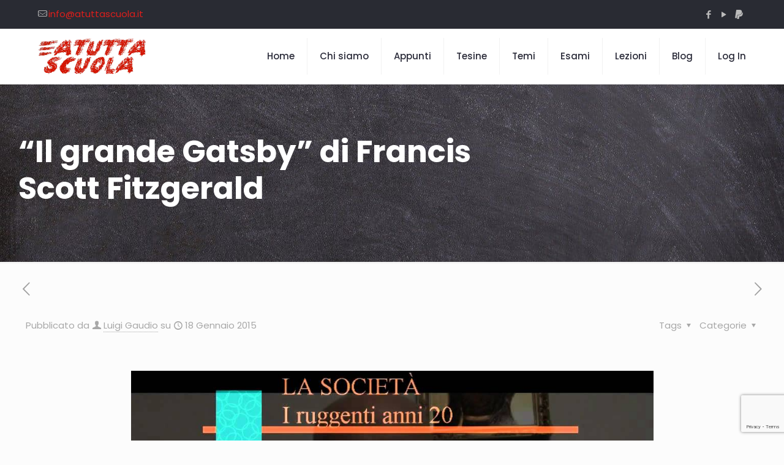

--- FILE ---
content_type: text/html; charset=utf-8
request_url: https://www.google.com/recaptcha/api2/anchor?ar=1&k=6LcuAQ4fAAAAAIZCQKo9AzCjOMGKkWLRompvUUud&co=aHR0cHM6Ly93d3cuYXR1dHRhc2N1b2xhLml0OjQ0Mw..&hl=en&v=9TiwnJFHeuIw_s0wSd3fiKfN&size=invisible&anchor-ms=20000&execute-ms=30000&cb=b9ayezdyszrr
body_size: 48223
content:
<!DOCTYPE HTML><html dir="ltr" lang="en"><head><meta http-equiv="Content-Type" content="text/html; charset=UTF-8">
<meta http-equiv="X-UA-Compatible" content="IE=edge">
<title>reCAPTCHA</title>
<style type="text/css">
/* cyrillic-ext */
@font-face {
  font-family: 'Roboto';
  font-style: normal;
  font-weight: 400;
  font-stretch: 100%;
  src: url(//fonts.gstatic.com/s/roboto/v48/KFO7CnqEu92Fr1ME7kSn66aGLdTylUAMa3GUBHMdazTgWw.woff2) format('woff2');
  unicode-range: U+0460-052F, U+1C80-1C8A, U+20B4, U+2DE0-2DFF, U+A640-A69F, U+FE2E-FE2F;
}
/* cyrillic */
@font-face {
  font-family: 'Roboto';
  font-style: normal;
  font-weight: 400;
  font-stretch: 100%;
  src: url(//fonts.gstatic.com/s/roboto/v48/KFO7CnqEu92Fr1ME7kSn66aGLdTylUAMa3iUBHMdazTgWw.woff2) format('woff2');
  unicode-range: U+0301, U+0400-045F, U+0490-0491, U+04B0-04B1, U+2116;
}
/* greek-ext */
@font-face {
  font-family: 'Roboto';
  font-style: normal;
  font-weight: 400;
  font-stretch: 100%;
  src: url(//fonts.gstatic.com/s/roboto/v48/KFO7CnqEu92Fr1ME7kSn66aGLdTylUAMa3CUBHMdazTgWw.woff2) format('woff2');
  unicode-range: U+1F00-1FFF;
}
/* greek */
@font-face {
  font-family: 'Roboto';
  font-style: normal;
  font-weight: 400;
  font-stretch: 100%;
  src: url(//fonts.gstatic.com/s/roboto/v48/KFO7CnqEu92Fr1ME7kSn66aGLdTylUAMa3-UBHMdazTgWw.woff2) format('woff2');
  unicode-range: U+0370-0377, U+037A-037F, U+0384-038A, U+038C, U+038E-03A1, U+03A3-03FF;
}
/* math */
@font-face {
  font-family: 'Roboto';
  font-style: normal;
  font-weight: 400;
  font-stretch: 100%;
  src: url(//fonts.gstatic.com/s/roboto/v48/KFO7CnqEu92Fr1ME7kSn66aGLdTylUAMawCUBHMdazTgWw.woff2) format('woff2');
  unicode-range: U+0302-0303, U+0305, U+0307-0308, U+0310, U+0312, U+0315, U+031A, U+0326-0327, U+032C, U+032F-0330, U+0332-0333, U+0338, U+033A, U+0346, U+034D, U+0391-03A1, U+03A3-03A9, U+03B1-03C9, U+03D1, U+03D5-03D6, U+03F0-03F1, U+03F4-03F5, U+2016-2017, U+2034-2038, U+203C, U+2040, U+2043, U+2047, U+2050, U+2057, U+205F, U+2070-2071, U+2074-208E, U+2090-209C, U+20D0-20DC, U+20E1, U+20E5-20EF, U+2100-2112, U+2114-2115, U+2117-2121, U+2123-214F, U+2190, U+2192, U+2194-21AE, U+21B0-21E5, U+21F1-21F2, U+21F4-2211, U+2213-2214, U+2216-22FF, U+2308-230B, U+2310, U+2319, U+231C-2321, U+2336-237A, U+237C, U+2395, U+239B-23B7, U+23D0, U+23DC-23E1, U+2474-2475, U+25AF, U+25B3, U+25B7, U+25BD, U+25C1, U+25CA, U+25CC, U+25FB, U+266D-266F, U+27C0-27FF, U+2900-2AFF, U+2B0E-2B11, U+2B30-2B4C, U+2BFE, U+3030, U+FF5B, U+FF5D, U+1D400-1D7FF, U+1EE00-1EEFF;
}
/* symbols */
@font-face {
  font-family: 'Roboto';
  font-style: normal;
  font-weight: 400;
  font-stretch: 100%;
  src: url(//fonts.gstatic.com/s/roboto/v48/KFO7CnqEu92Fr1ME7kSn66aGLdTylUAMaxKUBHMdazTgWw.woff2) format('woff2');
  unicode-range: U+0001-000C, U+000E-001F, U+007F-009F, U+20DD-20E0, U+20E2-20E4, U+2150-218F, U+2190, U+2192, U+2194-2199, U+21AF, U+21E6-21F0, U+21F3, U+2218-2219, U+2299, U+22C4-22C6, U+2300-243F, U+2440-244A, U+2460-24FF, U+25A0-27BF, U+2800-28FF, U+2921-2922, U+2981, U+29BF, U+29EB, U+2B00-2BFF, U+4DC0-4DFF, U+FFF9-FFFB, U+10140-1018E, U+10190-1019C, U+101A0, U+101D0-101FD, U+102E0-102FB, U+10E60-10E7E, U+1D2C0-1D2D3, U+1D2E0-1D37F, U+1F000-1F0FF, U+1F100-1F1AD, U+1F1E6-1F1FF, U+1F30D-1F30F, U+1F315, U+1F31C, U+1F31E, U+1F320-1F32C, U+1F336, U+1F378, U+1F37D, U+1F382, U+1F393-1F39F, U+1F3A7-1F3A8, U+1F3AC-1F3AF, U+1F3C2, U+1F3C4-1F3C6, U+1F3CA-1F3CE, U+1F3D4-1F3E0, U+1F3ED, U+1F3F1-1F3F3, U+1F3F5-1F3F7, U+1F408, U+1F415, U+1F41F, U+1F426, U+1F43F, U+1F441-1F442, U+1F444, U+1F446-1F449, U+1F44C-1F44E, U+1F453, U+1F46A, U+1F47D, U+1F4A3, U+1F4B0, U+1F4B3, U+1F4B9, U+1F4BB, U+1F4BF, U+1F4C8-1F4CB, U+1F4D6, U+1F4DA, U+1F4DF, U+1F4E3-1F4E6, U+1F4EA-1F4ED, U+1F4F7, U+1F4F9-1F4FB, U+1F4FD-1F4FE, U+1F503, U+1F507-1F50B, U+1F50D, U+1F512-1F513, U+1F53E-1F54A, U+1F54F-1F5FA, U+1F610, U+1F650-1F67F, U+1F687, U+1F68D, U+1F691, U+1F694, U+1F698, U+1F6AD, U+1F6B2, U+1F6B9-1F6BA, U+1F6BC, U+1F6C6-1F6CF, U+1F6D3-1F6D7, U+1F6E0-1F6EA, U+1F6F0-1F6F3, U+1F6F7-1F6FC, U+1F700-1F7FF, U+1F800-1F80B, U+1F810-1F847, U+1F850-1F859, U+1F860-1F887, U+1F890-1F8AD, U+1F8B0-1F8BB, U+1F8C0-1F8C1, U+1F900-1F90B, U+1F93B, U+1F946, U+1F984, U+1F996, U+1F9E9, U+1FA00-1FA6F, U+1FA70-1FA7C, U+1FA80-1FA89, U+1FA8F-1FAC6, U+1FACE-1FADC, U+1FADF-1FAE9, U+1FAF0-1FAF8, U+1FB00-1FBFF;
}
/* vietnamese */
@font-face {
  font-family: 'Roboto';
  font-style: normal;
  font-weight: 400;
  font-stretch: 100%;
  src: url(//fonts.gstatic.com/s/roboto/v48/KFO7CnqEu92Fr1ME7kSn66aGLdTylUAMa3OUBHMdazTgWw.woff2) format('woff2');
  unicode-range: U+0102-0103, U+0110-0111, U+0128-0129, U+0168-0169, U+01A0-01A1, U+01AF-01B0, U+0300-0301, U+0303-0304, U+0308-0309, U+0323, U+0329, U+1EA0-1EF9, U+20AB;
}
/* latin-ext */
@font-face {
  font-family: 'Roboto';
  font-style: normal;
  font-weight: 400;
  font-stretch: 100%;
  src: url(//fonts.gstatic.com/s/roboto/v48/KFO7CnqEu92Fr1ME7kSn66aGLdTylUAMa3KUBHMdazTgWw.woff2) format('woff2');
  unicode-range: U+0100-02BA, U+02BD-02C5, U+02C7-02CC, U+02CE-02D7, U+02DD-02FF, U+0304, U+0308, U+0329, U+1D00-1DBF, U+1E00-1E9F, U+1EF2-1EFF, U+2020, U+20A0-20AB, U+20AD-20C0, U+2113, U+2C60-2C7F, U+A720-A7FF;
}
/* latin */
@font-face {
  font-family: 'Roboto';
  font-style: normal;
  font-weight: 400;
  font-stretch: 100%;
  src: url(//fonts.gstatic.com/s/roboto/v48/KFO7CnqEu92Fr1ME7kSn66aGLdTylUAMa3yUBHMdazQ.woff2) format('woff2');
  unicode-range: U+0000-00FF, U+0131, U+0152-0153, U+02BB-02BC, U+02C6, U+02DA, U+02DC, U+0304, U+0308, U+0329, U+2000-206F, U+20AC, U+2122, U+2191, U+2193, U+2212, U+2215, U+FEFF, U+FFFD;
}
/* cyrillic-ext */
@font-face {
  font-family: 'Roboto';
  font-style: normal;
  font-weight: 500;
  font-stretch: 100%;
  src: url(//fonts.gstatic.com/s/roboto/v48/KFO7CnqEu92Fr1ME7kSn66aGLdTylUAMa3GUBHMdazTgWw.woff2) format('woff2');
  unicode-range: U+0460-052F, U+1C80-1C8A, U+20B4, U+2DE0-2DFF, U+A640-A69F, U+FE2E-FE2F;
}
/* cyrillic */
@font-face {
  font-family: 'Roboto';
  font-style: normal;
  font-weight: 500;
  font-stretch: 100%;
  src: url(//fonts.gstatic.com/s/roboto/v48/KFO7CnqEu92Fr1ME7kSn66aGLdTylUAMa3iUBHMdazTgWw.woff2) format('woff2');
  unicode-range: U+0301, U+0400-045F, U+0490-0491, U+04B0-04B1, U+2116;
}
/* greek-ext */
@font-face {
  font-family: 'Roboto';
  font-style: normal;
  font-weight: 500;
  font-stretch: 100%;
  src: url(//fonts.gstatic.com/s/roboto/v48/KFO7CnqEu92Fr1ME7kSn66aGLdTylUAMa3CUBHMdazTgWw.woff2) format('woff2');
  unicode-range: U+1F00-1FFF;
}
/* greek */
@font-face {
  font-family: 'Roboto';
  font-style: normal;
  font-weight: 500;
  font-stretch: 100%;
  src: url(//fonts.gstatic.com/s/roboto/v48/KFO7CnqEu92Fr1ME7kSn66aGLdTylUAMa3-UBHMdazTgWw.woff2) format('woff2');
  unicode-range: U+0370-0377, U+037A-037F, U+0384-038A, U+038C, U+038E-03A1, U+03A3-03FF;
}
/* math */
@font-face {
  font-family: 'Roboto';
  font-style: normal;
  font-weight: 500;
  font-stretch: 100%;
  src: url(//fonts.gstatic.com/s/roboto/v48/KFO7CnqEu92Fr1ME7kSn66aGLdTylUAMawCUBHMdazTgWw.woff2) format('woff2');
  unicode-range: U+0302-0303, U+0305, U+0307-0308, U+0310, U+0312, U+0315, U+031A, U+0326-0327, U+032C, U+032F-0330, U+0332-0333, U+0338, U+033A, U+0346, U+034D, U+0391-03A1, U+03A3-03A9, U+03B1-03C9, U+03D1, U+03D5-03D6, U+03F0-03F1, U+03F4-03F5, U+2016-2017, U+2034-2038, U+203C, U+2040, U+2043, U+2047, U+2050, U+2057, U+205F, U+2070-2071, U+2074-208E, U+2090-209C, U+20D0-20DC, U+20E1, U+20E5-20EF, U+2100-2112, U+2114-2115, U+2117-2121, U+2123-214F, U+2190, U+2192, U+2194-21AE, U+21B0-21E5, U+21F1-21F2, U+21F4-2211, U+2213-2214, U+2216-22FF, U+2308-230B, U+2310, U+2319, U+231C-2321, U+2336-237A, U+237C, U+2395, U+239B-23B7, U+23D0, U+23DC-23E1, U+2474-2475, U+25AF, U+25B3, U+25B7, U+25BD, U+25C1, U+25CA, U+25CC, U+25FB, U+266D-266F, U+27C0-27FF, U+2900-2AFF, U+2B0E-2B11, U+2B30-2B4C, U+2BFE, U+3030, U+FF5B, U+FF5D, U+1D400-1D7FF, U+1EE00-1EEFF;
}
/* symbols */
@font-face {
  font-family: 'Roboto';
  font-style: normal;
  font-weight: 500;
  font-stretch: 100%;
  src: url(//fonts.gstatic.com/s/roboto/v48/KFO7CnqEu92Fr1ME7kSn66aGLdTylUAMaxKUBHMdazTgWw.woff2) format('woff2');
  unicode-range: U+0001-000C, U+000E-001F, U+007F-009F, U+20DD-20E0, U+20E2-20E4, U+2150-218F, U+2190, U+2192, U+2194-2199, U+21AF, U+21E6-21F0, U+21F3, U+2218-2219, U+2299, U+22C4-22C6, U+2300-243F, U+2440-244A, U+2460-24FF, U+25A0-27BF, U+2800-28FF, U+2921-2922, U+2981, U+29BF, U+29EB, U+2B00-2BFF, U+4DC0-4DFF, U+FFF9-FFFB, U+10140-1018E, U+10190-1019C, U+101A0, U+101D0-101FD, U+102E0-102FB, U+10E60-10E7E, U+1D2C0-1D2D3, U+1D2E0-1D37F, U+1F000-1F0FF, U+1F100-1F1AD, U+1F1E6-1F1FF, U+1F30D-1F30F, U+1F315, U+1F31C, U+1F31E, U+1F320-1F32C, U+1F336, U+1F378, U+1F37D, U+1F382, U+1F393-1F39F, U+1F3A7-1F3A8, U+1F3AC-1F3AF, U+1F3C2, U+1F3C4-1F3C6, U+1F3CA-1F3CE, U+1F3D4-1F3E0, U+1F3ED, U+1F3F1-1F3F3, U+1F3F5-1F3F7, U+1F408, U+1F415, U+1F41F, U+1F426, U+1F43F, U+1F441-1F442, U+1F444, U+1F446-1F449, U+1F44C-1F44E, U+1F453, U+1F46A, U+1F47D, U+1F4A3, U+1F4B0, U+1F4B3, U+1F4B9, U+1F4BB, U+1F4BF, U+1F4C8-1F4CB, U+1F4D6, U+1F4DA, U+1F4DF, U+1F4E3-1F4E6, U+1F4EA-1F4ED, U+1F4F7, U+1F4F9-1F4FB, U+1F4FD-1F4FE, U+1F503, U+1F507-1F50B, U+1F50D, U+1F512-1F513, U+1F53E-1F54A, U+1F54F-1F5FA, U+1F610, U+1F650-1F67F, U+1F687, U+1F68D, U+1F691, U+1F694, U+1F698, U+1F6AD, U+1F6B2, U+1F6B9-1F6BA, U+1F6BC, U+1F6C6-1F6CF, U+1F6D3-1F6D7, U+1F6E0-1F6EA, U+1F6F0-1F6F3, U+1F6F7-1F6FC, U+1F700-1F7FF, U+1F800-1F80B, U+1F810-1F847, U+1F850-1F859, U+1F860-1F887, U+1F890-1F8AD, U+1F8B0-1F8BB, U+1F8C0-1F8C1, U+1F900-1F90B, U+1F93B, U+1F946, U+1F984, U+1F996, U+1F9E9, U+1FA00-1FA6F, U+1FA70-1FA7C, U+1FA80-1FA89, U+1FA8F-1FAC6, U+1FACE-1FADC, U+1FADF-1FAE9, U+1FAF0-1FAF8, U+1FB00-1FBFF;
}
/* vietnamese */
@font-face {
  font-family: 'Roboto';
  font-style: normal;
  font-weight: 500;
  font-stretch: 100%;
  src: url(//fonts.gstatic.com/s/roboto/v48/KFO7CnqEu92Fr1ME7kSn66aGLdTylUAMa3OUBHMdazTgWw.woff2) format('woff2');
  unicode-range: U+0102-0103, U+0110-0111, U+0128-0129, U+0168-0169, U+01A0-01A1, U+01AF-01B0, U+0300-0301, U+0303-0304, U+0308-0309, U+0323, U+0329, U+1EA0-1EF9, U+20AB;
}
/* latin-ext */
@font-face {
  font-family: 'Roboto';
  font-style: normal;
  font-weight: 500;
  font-stretch: 100%;
  src: url(//fonts.gstatic.com/s/roboto/v48/KFO7CnqEu92Fr1ME7kSn66aGLdTylUAMa3KUBHMdazTgWw.woff2) format('woff2');
  unicode-range: U+0100-02BA, U+02BD-02C5, U+02C7-02CC, U+02CE-02D7, U+02DD-02FF, U+0304, U+0308, U+0329, U+1D00-1DBF, U+1E00-1E9F, U+1EF2-1EFF, U+2020, U+20A0-20AB, U+20AD-20C0, U+2113, U+2C60-2C7F, U+A720-A7FF;
}
/* latin */
@font-face {
  font-family: 'Roboto';
  font-style: normal;
  font-weight: 500;
  font-stretch: 100%;
  src: url(//fonts.gstatic.com/s/roboto/v48/KFO7CnqEu92Fr1ME7kSn66aGLdTylUAMa3yUBHMdazQ.woff2) format('woff2');
  unicode-range: U+0000-00FF, U+0131, U+0152-0153, U+02BB-02BC, U+02C6, U+02DA, U+02DC, U+0304, U+0308, U+0329, U+2000-206F, U+20AC, U+2122, U+2191, U+2193, U+2212, U+2215, U+FEFF, U+FFFD;
}
/* cyrillic-ext */
@font-face {
  font-family: 'Roboto';
  font-style: normal;
  font-weight: 900;
  font-stretch: 100%;
  src: url(//fonts.gstatic.com/s/roboto/v48/KFO7CnqEu92Fr1ME7kSn66aGLdTylUAMa3GUBHMdazTgWw.woff2) format('woff2');
  unicode-range: U+0460-052F, U+1C80-1C8A, U+20B4, U+2DE0-2DFF, U+A640-A69F, U+FE2E-FE2F;
}
/* cyrillic */
@font-face {
  font-family: 'Roboto';
  font-style: normal;
  font-weight: 900;
  font-stretch: 100%;
  src: url(//fonts.gstatic.com/s/roboto/v48/KFO7CnqEu92Fr1ME7kSn66aGLdTylUAMa3iUBHMdazTgWw.woff2) format('woff2');
  unicode-range: U+0301, U+0400-045F, U+0490-0491, U+04B0-04B1, U+2116;
}
/* greek-ext */
@font-face {
  font-family: 'Roboto';
  font-style: normal;
  font-weight: 900;
  font-stretch: 100%;
  src: url(//fonts.gstatic.com/s/roboto/v48/KFO7CnqEu92Fr1ME7kSn66aGLdTylUAMa3CUBHMdazTgWw.woff2) format('woff2');
  unicode-range: U+1F00-1FFF;
}
/* greek */
@font-face {
  font-family: 'Roboto';
  font-style: normal;
  font-weight: 900;
  font-stretch: 100%;
  src: url(//fonts.gstatic.com/s/roboto/v48/KFO7CnqEu92Fr1ME7kSn66aGLdTylUAMa3-UBHMdazTgWw.woff2) format('woff2');
  unicode-range: U+0370-0377, U+037A-037F, U+0384-038A, U+038C, U+038E-03A1, U+03A3-03FF;
}
/* math */
@font-face {
  font-family: 'Roboto';
  font-style: normal;
  font-weight: 900;
  font-stretch: 100%;
  src: url(//fonts.gstatic.com/s/roboto/v48/KFO7CnqEu92Fr1ME7kSn66aGLdTylUAMawCUBHMdazTgWw.woff2) format('woff2');
  unicode-range: U+0302-0303, U+0305, U+0307-0308, U+0310, U+0312, U+0315, U+031A, U+0326-0327, U+032C, U+032F-0330, U+0332-0333, U+0338, U+033A, U+0346, U+034D, U+0391-03A1, U+03A3-03A9, U+03B1-03C9, U+03D1, U+03D5-03D6, U+03F0-03F1, U+03F4-03F5, U+2016-2017, U+2034-2038, U+203C, U+2040, U+2043, U+2047, U+2050, U+2057, U+205F, U+2070-2071, U+2074-208E, U+2090-209C, U+20D0-20DC, U+20E1, U+20E5-20EF, U+2100-2112, U+2114-2115, U+2117-2121, U+2123-214F, U+2190, U+2192, U+2194-21AE, U+21B0-21E5, U+21F1-21F2, U+21F4-2211, U+2213-2214, U+2216-22FF, U+2308-230B, U+2310, U+2319, U+231C-2321, U+2336-237A, U+237C, U+2395, U+239B-23B7, U+23D0, U+23DC-23E1, U+2474-2475, U+25AF, U+25B3, U+25B7, U+25BD, U+25C1, U+25CA, U+25CC, U+25FB, U+266D-266F, U+27C0-27FF, U+2900-2AFF, U+2B0E-2B11, U+2B30-2B4C, U+2BFE, U+3030, U+FF5B, U+FF5D, U+1D400-1D7FF, U+1EE00-1EEFF;
}
/* symbols */
@font-face {
  font-family: 'Roboto';
  font-style: normal;
  font-weight: 900;
  font-stretch: 100%;
  src: url(//fonts.gstatic.com/s/roboto/v48/KFO7CnqEu92Fr1ME7kSn66aGLdTylUAMaxKUBHMdazTgWw.woff2) format('woff2');
  unicode-range: U+0001-000C, U+000E-001F, U+007F-009F, U+20DD-20E0, U+20E2-20E4, U+2150-218F, U+2190, U+2192, U+2194-2199, U+21AF, U+21E6-21F0, U+21F3, U+2218-2219, U+2299, U+22C4-22C6, U+2300-243F, U+2440-244A, U+2460-24FF, U+25A0-27BF, U+2800-28FF, U+2921-2922, U+2981, U+29BF, U+29EB, U+2B00-2BFF, U+4DC0-4DFF, U+FFF9-FFFB, U+10140-1018E, U+10190-1019C, U+101A0, U+101D0-101FD, U+102E0-102FB, U+10E60-10E7E, U+1D2C0-1D2D3, U+1D2E0-1D37F, U+1F000-1F0FF, U+1F100-1F1AD, U+1F1E6-1F1FF, U+1F30D-1F30F, U+1F315, U+1F31C, U+1F31E, U+1F320-1F32C, U+1F336, U+1F378, U+1F37D, U+1F382, U+1F393-1F39F, U+1F3A7-1F3A8, U+1F3AC-1F3AF, U+1F3C2, U+1F3C4-1F3C6, U+1F3CA-1F3CE, U+1F3D4-1F3E0, U+1F3ED, U+1F3F1-1F3F3, U+1F3F5-1F3F7, U+1F408, U+1F415, U+1F41F, U+1F426, U+1F43F, U+1F441-1F442, U+1F444, U+1F446-1F449, U+1F44C-1F44E, U+1F453, U+1F46A, U+1F47D, U+1F4A3, U+1F4B0, U+1F4B3, U+1F4B9, U+1F4BB, U+1F4BF, U+1F4C8-1F4CB, U+1F4D6, U+1F4DA, U+1F4DF, U+1F4E3-1F4E6, U+1F4EA-1F4ED, U+1F4F7, U+1F4F9-1F4FB, U+1F4FD-1F4FE, U+1F503, U+1F507-1F50B, U+1F50D, U+1F512-1F513, U+1F53E-1F54A, U+1F54F-1F5FA, U+1F610, U+1F650-1F67F, U+1F687, U+1F68D, U+1F691, U+1F694, U+1F698, U+1F6AD, U+1F6B2, U+1F6B9-1F6BA, U+1F6BC, U+1F6C6-1F6CF, U+1F6D3-1F6D7, U+1F6E0-1F6EA, U+1F6F0-1F6F3, U+1F6F7-1F6FC, U+1F700-1F7FF, U+1F800-1F80B, U+1F810-1F847, U+1F850-1F859, U+1F860-1F887, U+1F890-1F8AD, U+1F8B0-1F8BB, U+1F8C0-1F8C1, U+1F900-1F90B, U+1F93B, U+1F946, U+1F984, U+1F996, U+1F9E9, U+1FA00-1FA6F, U+1FA70-1FA7C, U+1FA80-1FA89, U+1FA8F-1FAC6, U+1FACE-1FADC, U+1FADF-1FAE9, U+1FAF0-1FAF8, U+1FB00-1FBFF;
}
/* vietnamese */
@font-face {
  font-family: 'Roboto';
  font-style: normal;
  font-weight: 900;
  font-stretch: 100%;
  src: url(//fonts.gstatic.com/s/roboto/v48/KFO7CnqEu92Fr1ME7kSn66aGLdTylUAMa3OUBHMdazTgWw.woff2) format('woff2');
  unicode-range: U+0102-0103, U+0110-0111, U+0128-0129, U+0168-0169, U+01A0-01A1, U+01AF-01B0, U+0300-0301, U+0303-0304, U+0308-0309, U+0323, U+0329, U+1EA0-1EF9, U+20AB;
}
/* latin-ext */
@font-face {
  font-family: 'Roboto';
  font-style: normal;
  font-weight: 900;
  font-stretch: 100%;
  src: url(//fonts.gstatic.com/s/roboto/v48/KFO7CnqEu92Fr1ME7kSn66aGLdTylUAMa3KUBHMdazTgWw.woff2) format('woff2');
  unicode-range: U+0100-02BA, U+02BD-02C5, U+02C7-02CC, U+02CE-02D7, U+02DD-02FF, U+0304, U+0308, U+0329, U+1D00-1DBF, U+1E00-1E9F, U+1EF2-1EFF, U+2020, U+20A0-20AB, U+20AD-20C0, U+2113, U+2C60-2C7F, U+A720-A7FF;
}
/* latin */
@font-face {
  font-family: 'Roboto';
  font-style: normal;
  font-weight: 900;
  font-stretch: 100%;
  src: url(//fonts.gstatic.com/s/roboto/v48/KFO7CnqEu92Fr1ME7kSn66aGLdTylUAMa3yUBHMdazQ.woff2) format('woff2');
  unicode-range: U+0000-00FF, U+0131, U+0152-0153, U+02BB-02BC, U+02C6, U+02DA, U+02DC, U+0304, U+0308, U+0329, U+2000-206F, U+20AC, U+2122, U+2191, U+2193, U+2212, U+2215, U+FEFF, U+FFFD;
}

</style>
<link rel="stylesheet" type="text/css" href="https://www.gstatic.com/recaptcha/releases/9TiwnJFHeuIw_s0wSd3fiKfN/styles__ltr.css">
<script nonce="Fa6RHhHJ4ZuIF-yXzbYGaw" type="text/javascript">window['__recaptcha_api'] = 'https://www.google.com/recaptcha/api2/';</script>
<script type="text/javascript" src="https://www.gstatic.com/recaptcha/releases/9TiwnJFHeuIw_s0wSd3fiKfN/recaptcha__en.js" nonce="Fa6RHhHJ4ZuIF-yXzbYGaw">
      
    </script></head>
<body><div id="rc-anchor-alert" class="rc-anchor-alert"></div>
<input type="hidden" id="recaptcha-token" value="[base64]">
<script type="text/javascript" nonce="Fa6RHhHJ4ZuIF-yXzbYGaw">
      recaptcha.anchor.Main.init("[\x22ainput\x22,[\x22bgdata\x22,\x22\x22,\[base64]/[base64]/UltIKytdPWE6KGE8MjA0OD9SW0grK109YT4+NnwxOTI6KChhJjY0NTEyKT09NTUyOTYmJnErMTxoLmxlbmd0aCYmKGguY2hhckNvZGVBdChxKzEpJjY0NTEyKT09NTYzMjA/[base64]/MjU1OlI/[base64]/[base64]/[base64]/[base64]/[base64]/[base64]/[base64]/[base64]/[base64]/[base64]\x22,\[base64]\\u003d\\u003d\x22,\x22w7TDvsOEwpxJAhQ3wq7DgsOBQ2/DncOZSMOVwq80UMOgaVNZaQzDm8K7bsKOwqfCkMOtWm/CgSjDlWnCpwBiX8OANMORwozDj8OKwr9ewqpxTHhuCcOEwo0RK8OhSwPCocKEbkLDtQ0HVER0NVzCtMKkwpQvMRzCicKCWX7Djg/[base64]/EmHCocKvw4wow5xew6c0IMKkw7h9w4N/MinDux7ClcK/w6Utw7sCw53Cj8KED8KbXyTDgsOCFsOLI3rCmsKeNBDDtnN0fRPDnxHDu1k4QcOFGcKFwonDssK0XsK0wro7w6Q6UmErwoshw5DCsMOBYsKLw5kowrY9N8KnwqXCjcOkwo0SHcKBw7Rmwp3CjELCtsO5w7DCscK/[base64]/DjcOAw6LCqsOqW8OUOMKgX8OqasOSwrp5VMKyexYGwq/DkE/[base64]/wr3CpBnCtwsew7JnLA8uw43Dj0FfcF3Csyxjw4vCkTTCg0onw6xmH8OXw5nDqxTDjcKOw4QDwojCtEZywrRXV8OdbsKXSMKlcm3DgjlzUHsQJMO1PQA1w7PCtG/[base64]/dVIUE8O2w6fDrcKIXsKPEsOhw7TCqDYDw4TCh8KXOMK+AhDDsUMrwrLDocKnwrDDvcKPw4laIMODwpMFNMK2PF8fwrvDqA4mWXAYFBDDqm/DujhEcAnCgMO9w51Kc8KyDi5iw6dRd8O9woF2w4HCtio+VcOkwoh2ScKNwpIzc1VRw744wqk2wpLDscKFw6HDm0FOw5FfwpXCnTUrbcO+wqpKdsKtFHPCvh/DgGEOacObeFTCsCRRMMKEDsKow4XCjjTDhCYAwq4RwpAMw5tcw6nDusOdw7/Dt8KUSiLDtD4DXH4MISYlw4hpwosFw49Yw7FEK13DpUHCpsO3w5gRw44hw5LCnVhDw5DDsDrCmMK2w4jCsQnDvy3Cm8OTPgZGMcOSw495wrPDp8OxwpE0wqNOw4sqGsOgwrvDs8KIHHTCkcOKwqA1w4fCij8Gw7XDs8KHIV8mQBPCtjZWYcOGC2HDvMKSw73CjS/Cn8O0w6PCl8K3wrxMbsKXYcKHAMOFw7jDqUFswoMGwqXCqXwYIcKBOcKFOCfCjUQ7JMOfworDgMOxNg8qIF/CjH7CunTCoVk8E8OaaMO4RUPDsn3Dqw/DlnvCksOEXsOFworCk8OSwqkyEDzDjMO6IMOXwpbCscKXFcKnURZcPVXDjMOwEcOqG1Y2w5JEw7DDtAQRw7HDi8K8wp0Qw51qdnUuJiwRwoFJwrnCrHgTacKuw6nCuTwYfxzDrgoMLMKob8KKeR3DrsKFwoceGsOWKAUZwrJgw7fDoMOEKGfDgU/[base64]/DlzAxw5PDqsKiw5JKOcOZe8KLQGzCksOTCsKywokUF2oDecKjw7dqwpktJ8KyIMKCw6/CtTbCicKGJcODRUXDhMOhYcKTFsOOw6FBwrnCtsOwYRgeV8OMSCUjw4Y9w5NvdnUzXcOmEEF2aMOQICDDli3ClcKPw5c0w6vCgsKYwoDCjcKWJS0Iw6xBNMKxDCLDsMK9wpRIfD1ewo/[base64]/wobCrxLCk8Kewr1ow4xiwrnCmFR7U8KfOXI+wpZfw5kbwqHCtQ8yZsKDw4llwojDs8OFw7bCvCt6L3bDhMKUwp4Rw6jChTZUV8O+BcKaw5hTw6w1WArDv8K5wpnDoT9mw4DCn0cHw4bDhUsAwojDr0FbwrFuMhTCkXjDnsKTwq7Cn8KCwrh5w7rCgMKfc3/[base64]/w5pFwqvDt2LDtMKEE8OUD8O7w7/[base64]/Dllgqw67CihdKwrTDv35FKXN+acKLwrsxQ8KOY8OLV8OeR8OQZHAPwqxMEg/DqcK/wq/[base64]/DjcKLw63Cg37DjMKkTCIdEcK+IAUYQUoGDhTDvzoSwqfDiWgJIMK4PMOJw6XCsU7CpmAawrI1U8OHUilswpp4GhzDusKRw5J0w4taJkLDsXwgScKlw7V6DMOHPGDCmMKGwqfCt3nDu8ODw4JKw5RgQ8O+YMKRw4TDrcK4Zx/CmcOyw6TCocO3HD3CgH/DoCl/wroawpDCgsOkeWHCiRHDs8OMdCPCvMOfw5FBMcOgw5Eqw7AFBEkYVMKMG1nCvMO9wr5Pw5TCo8Kqw4EmBELDv2TCuwxgw6pkwrU8MlkVwptgJCnDjw8fw4bDv8K/UxpwwoZhwo0CwpTDrVrCoBjCk8KCw5HDmMK8Ny0eacOhwq/DnjjDvTEZPcKNLMOuw5MSP8OrwobCicKNwrvDs8KzJjBDTzvDrUXCvsO4wqPChU84w7PCgMOML3TCmcKZdcKmIsO1wovDnynCqAtIRlTDsUU0wp/DhSxLKsKMDMO7N0bDtxzCjz4UF8OKMMOkwrvCpkoVw4DCicKkw69cJiPDoz1MI2XCizEqwp3Co13DhEDDryELwoMCwpbCkll0L08IV8KsGW0jb8OAwp0Iwpphw4kQw4MzbRXDojB6PcOOUMK/[base64]/NMO8w5zDkMO4woXDoFRxwqJKQUnDicO/[base64]/[base64]/CuzPCryd7wp5CwoU7DsOof2xsw7zCtsORwobDtsOTwofDnMKcCsKvY8OcwonCtcKfwprDqsKfM8ODwpwUwptbacOUw7TCnsOLw4bDrsKxw5fCswhlwoHCtmRoGyjCqSfDuDgJwoLCqcO6RMKVwpnDqcKMw5g9Qk3CqT/CvsOvw7DCmTJKw6I/[base64]/Dp8OMF2QZwrUtwokbwr5yAFkJwrBxw4TDr2xWAMOHacKVwp52YEcmB0PCgB08wrvDuHjCnsK5Z1jDj8OLLcOiw4nDrsOgBcKPPsOGBGPCuMOSNGhiw6QtQMKqJsOqwpnDmAVILRbDvUgGw7lywo83OgUvOcK/eMKfwrcFw6Msw7VFc8KWwoVew7h0XcKdJcOGwrcEw5HCu8O1HAtPADrCnMONwqLDi8Orw4rDkMKiwrlieSrDp8OmTsOsw67CqDZqfcK4w5JJLX3ChsO/wrjDmizDtMKuKnfDmAzCsUlEU8OMDlzDvMOFw7kCwqfDjR8xJ3R4OcOowoVAW8K8wqwVSmDDp8KPehXClsOcwpdcwojDlMK7wq8PbyRxwrDCtC5ew5NzSiQ7w4nCpsKMw5nDo8KIwqcsw4LCgRgEw7jCs8OLFcKvw5ZvZ8OZKgfCpmLCm8KYw73ChFZ/[base64]/[base64]/wr7CtsKRwo/Ckg0ww4x8w4sHdCYMwrbDr8KYA2gWCcOVw5tWAsO1wrPDvnXDgcKnFMKMU8Ote8K9bMKww4Jnwr1Rw48+wqQuw6ENJjvDn1TChXB+wrMlw74ufwTCtsOyw4TCuMOzFHDDvAbDgsK/w6bCvCBjw4zDq8KCOMKSQMKCwpLDqGJNwo3ClTjDuMOUwpLCpcKAE8KaFgIww7nClisLwrYPwoIVaHBXL1/[base64]/CnsKBFB0HwonDgzXCs8KJwq3CuMKpWRPClMK1wpDCoCjCinYDwrnDgcKDwoBhw5U2w6nDvcKGw6PDoATCh8K9w57CjHprwpY6w7knw7rCqcKaZsKVwowsBMOqDMKtDUjDn8KLwrIRw5LDjx/CgDYadhfCihYtwqrCkwsFOHTCvSrDqcKQX8KVw4lJejbDh8O0B1YcwrPCqcOeworCksKCUsOWwpF6Gk3CmsOTTllhw7/Dn2vDlsKmw5jDuT/DglXCv8OyTE1tHcKvw4A4BkTDj8KswpILOnrDrcOvaMKDXQgIQcOsUHghScK6e8KeZGAcTcONw5LDusKYScKtQQhYw4vChgZWw6nCrwvDjsKYw6g4FlXCs8KjXcOcMcOKacKhHwFnw6gcw6XCnR/DgMOOMHfCucKvwpXDgcOqJcK6B3MFEsOJwrzCpls1R0lQwpzCvcOZZsOoDEEmNMOqwr7CgcKCw4FBwo/DjMKvCAXDpmpAfhUPcsOsw4JTwobCvUPDssKWVMOXWMOMGwtRw58aKi5mA2ZvwoB2wqDDvsKeeMKmw4zCnhzCrcKDOcKNw6VRwp5ewpMCcBosSwTDpGsyfMKvwrpYQxrDscOHQGp9w7VDb8OJN8OkdjR6w6wmJ8OTw4bCnsKFbB/CksOJAXMiw4cXXCFGfMKLwoTCg2BCGsOpw6/DqcK7wqLDhQrCl8K6w5DDi8OVZcO/wrjDsMKXEsK2w6jDt8O9w51BX8KrwoQGw6bCrhNXwqkRw6gRwqgRfxHDtxdWw78MQMOabsKRIsKBwrU4LcOTA8O2w67CksKaXcOcw4HDrBsOcTzCs2zDhR/CrMKAwp9PwrIJwpE9I8KGwq1Qw6hwE1PDl8OTwpHCosKkwrvDscOFwqbDm0XDnMO2w4dXwrEEw5LCkhHCjy/CqHs9QcOIwpJxw4vDlxbDgWfCkSJ2IEPDj0zDkHoRw7E9WlzCr8OUw7HDr8KjwoJtBsK/FsOqIsO/[base64]/[base64]/DoHrDrX9iwp3DpAvChR/CgMKwwr8nG8O6aMKow4jDtsOPeGZZwoHDqcOiMEgeUMOxNiDDiD9Xw7nDgWkBUsOTwq4PCzDDpidZwozCj8KWwo8/wpQXwovCucKgw71vFXTDqwVGwo03w7vCrsOmLMKSw7XDmcKyAhFxw54ERMKhAjHDtlR2fXHCvsK8cxjDssOiw6fDkgEEwqTCpsOBwqQrw5TCm8OMw6nCrcKDNsKHf0lGFsOnwqoXZ1/Cv8OtwrTCukbDqMOSw6/CqsKUaE1fY1TCiwrCncKlOwDDlDLDqwLDq8KLw5J4woVuw4XCvcKzwoTCrsOneCbDnMOKw4kIRh5qwrViF8KmLMOUDsObwopcwozDiMOIw79TW8KswpHDtyIqwqjDjMONUsKCwqovbcOKaMKXB8OCbsORw6XDtWDDrcOmEsKRQV/CkjLDnHABwpd8w6bDmmvCvGzCm8KnT8K3TR/[base64]/XsOYHwgTYC7CncODwr8BLlTDpkPDs0bCksOBc8OWw6UrWsOEw5XDuWTCgxzCtzvDrcK4CFwiwr9Gwp/Cn3jDszxBw7ELMG4NdsKJIMOGw73ClcOAUXTDvsK2VcOdwrsUbcK2w6Nuw5/DtRkfb8KmeyliUMOqw4lPw4/CnSvCv0EqIyXDlMOmwoUbwrnCmR7CqcKgwqEWw45wPSLCgAlCwqzCjsKoPsKtw45vw6UVWMOAfHwEw4HCmETDm8O2w4YNdlE3XmvClmPCnAA6wp/[base64]/CuwoXakAnJy1zwrvCj8KSBcO5wq3ClsKgNC4PFhsXO0bDvQPDosOCKXfChMOvM8KoTsK5w74Fw7QPwoPCrlpoA8OJwrUiUcOew4TCvsOdEMOrR0jCrsK4Gg/CmMOhAsOXw4nDiV3ClsOgw7bDs27CqybCnlPDjxcnwqcEw4BkSMOxwqdtRwB5w7/Dly3DqcOSWcKbNk3DjMKJw53Cg2EwwocodMOzw64Vw6FrLMKMeMOhwpN3AnAeNMO1w4ddQ8K+w5nCvMKYJsOtHcOowrPCjXYCEyckw6FVeXbDmB7DvEFIwrDDiVpYXsOzw5nDt8OZwr9mwp/CrU9aHsKlSMKYwq5ow4vDu8O1wozClsKUw4TCt8KaQmXDiQJVR8KzS0o+TcKAPsK8woTDr8OjSy/CnmjDky7Csz9twpFiw78fLcOIwo3DsUY6PFBOw50seg96wojCoG9Ew6sDw6FYw6VtH8OfPVcLwrrCtF/CrcOXw6nCicODw50SODrDshomw6/[base64]/DosKWw6J8w7jCmA3DisOMwpYZOcKiwqt1wrsAOVVRw6wodcOpOhjDscO9AsO/UMKRJcOxFsO+FRDCjsOEPsOKw7wnEwEuw5HCtkDDvGfDq8OLAhPDmUoDwoYCGcKZwpA7w7Nlf8KHFMO8TywpMioow4Jpw4/DrDLCnVYzw6LDgcKVUAI/[base64]/[base64]/w4FnwrwPw7LDiEXDocO8Q30YGMK2O3ZWJWTDl3lUA8K5w4UvZcKyQ2/CqxUtMiHDjsO7wojDosKYw53Cl0LDiMKeCmnDhsOJwrzDj8Knw5lLIVIfwqppcMKGwo1Pw4IcEMKoBR7DocKxw5DDo8OVwqHCjA5ww6p/[base64]/CnT7Ds09Fw5pGw4DCtDvDjSpUUcO5HXHDqMK9AA7DsAE9JMK2wrLDgcKgRsKVOW9Aw6NSPsKsw63Cm8Kgw6HCtcKuUz4uwrXChSEtIMK7w7XCtUMaLSnDjcKxwoETw4zDgFxcCMKrw6DCljrDrRBBwqLDhsOHw7zDp8OlwqFCVsOkdHg/[base64]/VMKew6YMwoExw6bDtWIvw4PDj8KuworCn8O3I2AtC8KzChnDqTLDmQdCw6bCpsKpwqbDrwLDocKTHCnDqMKpwqTCssOTTgXClV7CmEoiwqTDkcK3L8KJWcK1w559wpTDnMOBwookw5/CncKvw5TCngzDv2BybsOMwoIcCCjCksOVw6PCmMOzwojCvUrDssOZw5jCmFTDlcOtw4jDpMKlw6FzPz1lE8OEwrIbwppaBMOICWgGWcKWWE3Dv8OrcsK/w7LChnjCrV92G0B9wobCjSk/VQnCrMK+anjDi8KHw6gpZmPCtWTDmMOSw5Eww5rDh8OsYS/DpcOWw5gmU8KEw6vDs8KfN1x4dE3ChGsJwpNLEcKZJsOqwrkpwooZw4HCi8OICsK7w7drwobDjcOYwpsjw53Ci0bDnMO0IXxawq7CrUUeKcK+ZsOLwrHCucOgw7/Dk2LCv8KdWUE9w53Co1DCqnzDv0/[base64]/Ck8K1GXAsw5vCqsOYUcKzARfDlh3CshgjwplzXW7Co8OJwptOTHbDsUHDtcK1ZR/Dj8O6A0VpUMOsbUJiwrLCh8OSHl8gw6BddiEKwro4HSTDuMKNwqY0AsOGw5zCv8OBABPCrsOGwqnCsRPDkMOEwoBmw4EafnjCtMKGfMO1AmrDssKIFUfDicO2wqQpCQAIw7J7HkFZL8O/woR/wpnCgMOhw7VocRDCgmFcwqtWw4w7wpUEw6JLw4bCo8Osw7wDeMKWJhHDgcK5wqZYwoTDhWvDu8OBw7lgE0NLw6zDosK7w4EXJzBIw5XCtnnCpMKsQsKFw6XCnmBVwpA8w6EewqLCgsOiw7pFNGnDhC/CsQrCm8KLdMKDwoUJw4HDusOUOVjCoGLCgV7Cql3Cv8K7Q8Ova8OhalHDv8Klw5DChMOWVsOww7XDpsO+fMKYB8KhBcOqw4FAWMKRQcK4w6rDjsOBwqMjwqtewqoNw5MAwqzDlcKGw5HCqcKlQSQMCwNOTm11wppZw47DtcOqw73DmkHCqcOQYzQ/w4xQIlAtw7RQRkPDlTLCq309wpF7w4UFwpduw44kwqHDiClVcMOww4zDviB4wrPCsGrDlcKzJcK6w5HDisKYwqjDkMO1w7zDuRLCsV14w7LCqkZ4DsOsw4omworCgBvCuMKvBcK3wpXDjMOkAMKDwowqMRPDicOAMx1De3lgFA5WHF/[base64]/wq/Dp8Ouw44dwqp6EMKZw7XDm8KlZsKiwqXDnyDDlAjCnsOEwo7Doi8ZGTVowozDuCTDtsKoLSPCrSZRw5vDhgXCoycRw4lSw4HDh8O+woUxwo/CrxDCoMOawqMjSQYxwq82BcKQw7PCnHbDg0nDizvCs8Olw6BCwofDhMKawoDCsyAza8OOwpnDlcK4wpIYC0XDoMOwwpwcUMKkw4PCmsODwrrDtMKWwq3CngnDmcK7w5Fvwq5PwoE/[base64]/ChcK6w5lYK8OHwpNUWhbCvcOVw5V5ASbDhWcsw63DjsKvw5fCvm3Djn3DqsKxwqwww7APYx42w4rCvjDCr8Kqwr9Lw6bCpcOQYMOYwrtQwoxkwqLDvVPDpMOWcljDicOUw5DDtcKRQMKOw412wq0mQXM6LztaGn/DqXFmw4kKw63DlcKOw63DhsOJCMOGwpIiZMOxXMKVw4jCjntIG17CqCfDrhnDs8Ksw7LDocOrwopfw6QmUyHDmB7CkFTCmDbDkcOPw5xfFcOywqtcYMKSPsOCXsOZw5XCl8KWw7p7wr9hw5nDgwoRw4sAwpXDljBmY8KwYsO9w4DCjsOhRDtkwqHDlj8UJy5/[base64]/w5Yvw7pFwqtXSBZ/CkXDlMOtf1/CgwsIwrrClsKTw5nCqFvDnE/DmsKbw6Uuwp7DmndOX8Onw5MdwoXCsBbDuEfClMOKw7HDmh3CtsOew4DDpXPDucK6wrnCqsObw6DDhlkUA8Ofwp9Uw5PCgsOuYnfClMOtXlHDmiHDp0M3wpLDs0PDgV7Dt8ONNVPCt8OEw69IX8OPHyIcYlfDoEAewppxMgXDu3LDrsOEw5kJwqUdw49/R8KAwq1rIcO6wrgsT2UAw5zDkMK6ecKScREBwqNUWMKtwpBwGixCw4LDmMOlw70wSTjCocObH8OGwrbCoMKWw5fDsz/CpsKLHyTDtnbChWPDhXlSAsKuwr3CjS7CsXU/[base64]/[base64]/[base64]/[base64]/Chx9Wwok5dArDgsOQVsOAwqXCnG0hw6rCmsKNey7Dr1YUw5EbEsOaccKERxdNIMKow5LDn8OSOkZDSxN7wqPCqSrCqWzDmcOyTRsdHcOIOcOJwokBBsK1w67CngjDtBLDjB7Cn114wrlScHtYwrrCssKvSEDDpcKqw4bCkXFVwr0mw5PDoiHCgcKTLcK1wq/[base64]/w7oBRzXDkBnCrlcTMsO3al7DtQLCtsKXwo/[base64]/DvsKDwoMjO8OfIMOSQMONGF5TEF7CqsOnNMKcw6fDhcKsw7fCjG8uwqvCk0YXEH3DqGjDkFzCl8KEBi7DmcOIDwcwwqTCmMKow4dHasKmw4R0w6wEwqsbLQZJMMK0wpQHw5/CoRnCu8KKXzjCqirDscOMwrVjWGVmGQXCu8OCJcK4UsKwVMOaw4kcwrzDjsO9LMOTwq1wEsOQOEbDiDhfwrHCvcOCw48Kw5jCvsO5wrsqU8K7SsKfOMK7c8OjJy/DgQNFwqF/wqTDln1GwrfCq8KEwr/[base64]/CosOcI8KiD29HwqrDnsOATcORwpoTD8OAJWbCs8Kdw4XCqV/DoBVQw6DCkMOWw74qe0heMMKeJSrCnAPCqVk0wrvDtsOEw4/DlgfDoHF/IRhtXsKDwpMcAcOnw41hwpkXEcKpwpfCjMOfwow3wovCtR1WLj/[base64]/DhVptwrzDoMKgw7NSwpAbDMKUGMKWw6zDiUVYdS9+wovDg8K4wpzCtEzDu1XDsSnCuGTCjT7Dqn89wpUVcD7CrcK9w6LChMKWwpt/GTTCncKDw6LDtElKeMKTw4LCog1Fwr14N3oHwqgfC3DDr3w1w7EsLGtywp/Ch3wAwrJjPcKRbwbDjUfCmMKXw5XCi8KHU8Kdwp8nwrPCk8KLwqs8BcO9wr/DgsK5EMK2XT/CjcOVDSPCiFVHF8KlwoHClcOuYsKjTcKGwr7CrULDqxTDjxbCiQfCncOVGG8Pwo9Cw6TDpMKaCyvDvzvCvX8yw4HCmsK2NcK/wrMYw7lhwqLChsOWccOIJkLCtMK8w7LDgyfCjXXDssKgw7EyBMKGYVUeRsKabcKEEsKTCU8GNsKuwp02MFjCicKgZcOUw7k9wp0qN11dw4lowpTDtcKaLMKAwpo1wqzDpsKFwo/CjnUgBcOzwrDDrwvDr8O/w7Upw5tbwqTCm8O1w7LCszg5w7VfwoBbwoDCiEzDglpmcGRXPcORwqMuY8OGwq/Dom/Dj8KZw7lVfMK7TyzDpMOzXS8zTDEnwqRgwoBjRmrDmMOFamDDtcKGMngmwoBjDcKQwrrCiSDCng/ClijCsMKfwobCp8Ojb8KfSmXDkFZWwoFjU8O6w7kPwrFQVcKZFEHDq8K7UcOawqHDnsKWBR01C8K9wrLDm0Juwq/Cp3/Cm8OuHsO7FBPDqDDDlxvClsOIBnvDgA4+wpN1JRlSLcOAwrg4LcKPwqLCpWnCgC7DqsKnw63CpS1dwo/Dv19qN8OEwpDDqzLCmhBiw6LCilMPwobCn8OTWcOjMcKbw6/ChwNKbynCu1pPwoo0Zj3ClE0IwpPDmcO/UUMxw50ZwppTw7hIw5oOc8OjYMOaw7BhwpkzHE3DlkV9JcOdwq7DrSgJwpJvwrnDqMOtXsO4GcOVWVkqwpxnwqvCqcO1J8KRHWt1e8O4HCDDqUrDmnnDj8KyNcKHw7MJJMKLw5rCkUBDwrPCjsK+NcKQwrLCsVbDuU5owogfw7AHw61NwocWw5BgaMKLFcKFw7vCusK/EMKGOT/Dpjg0W8OIwrTDgcO8w6JCFMOCE8Oswq/DocOZYXBzworCv2/[base64]/wq4jw45EdjMeR0s2w4XCkx/Dgn1VwrTCrMOwTh4HOi3DmMKkABFWGsKRFyHCh8KtGCQNwpRPwpHDh8OeHEfCvW/DicK+wo/DmsO9GBbCmHfDoGDCm8KlEHfDvCAtCD3CpzQqw6nDqMK1XBfCuTMmw5/CqsKFw4vClMK3RFdAXidOG8KfwpFWFcOUM0FRw70Bw4TCpz7DsMOHw6oja3oawps5w4AYw5/DgUfDrMO8w4gjw6oKw6LDj0RmFlLDlR7DqGJUKSshDMKbwp5SE8KJwrTCiMOuEMOCwp3DlsOHBxoILy3DmsKuw7QpR0XDmkEPChoqIMOeEgbChcKBw7Q+ZmRNYSzCvcKBSsKEQcK9w4XDkcKjG2zDkEbDpDcXw6zDlMO4dUjCrwg5On/Dpzhyw4tgE8K6Dx/Dv0LDnsOLezk8EwfDiQ5Kw5ZCJ2cTwr9jwp8AbkbDh8Ozwp7Ch1YFMMOWZ8K1U8KwaE8VU8KHbsKLwrIAw7jCsxVmHT3DrGsVBsKOfH1aByAEGGcrKwvCn2vDjW7Djl9bw6A6w4N+S8KMJE0qDMKfw5PCicKXw7/ClHRqw5oWWMKXX8OuTBfCpnZew75+AXTCpl3CjcKpwqHDnUcqEjDDkx57UsOrwrJxFTFGbUNBFWhRACrCnXzCpcOxAD/DtVbDhxXCrRnDmjzDjSfDvALDncOzKMKAGk3DvMOLQlIvPz5FXBPCgGEZZSZ5SsK6w67Dj8OMWsOORsKKHsKrfjonYGldw6TDh8OsbgZfwo/DpUfChMK9w7/[base64]/[base64]/DuVDDv3gaP8Oiw7JvSsKLPTHCkETDu0dPw7RHcRDDi8Ozwr00wrjDrh3DlWVqPAN/MsOAWi43w5lkNMOrw79jwp1fRRQjw5ozw7/[base64]/Ci8OTw484IkvDisOIw5HCgVfDs8Kfw6zCqMOzwoFmfcKTVsOuT8KjWMKxwo4MdMOOWwZHwp7Dqis0w6Fqw7rDlxDDosOxW8OYMiLDpMOFw7TDjBR/w7I3aQUhw49Fb8KUB8Kdw4RSeV1nw4dfZF3Cs20/X8OdfDgIXMKHw5TChFVDQcKjdMKFEcOvcybCtHDDs8Oxw5rCnsKvwqzDvMOmZMKywrslbMKnw7IFwp/CsyFFwqgywq/[base64]/JQBvw6VywoM8RAnDqsOgXsOPwqZvw4tRwpYnw7ARwrN0w5rCoXvDj1UCP8OeDRo3ZcO/EsOjDhfClDMMNWpbPR0qB8K2wrZcw5AKwpnDvcOCPsOhAMOaw53CocOta0rDqsKdw7rClxgkwpk1w6fCscKnacK2EcOVNy5KwpF2c8OJVG4Xwp7DnDDDlkZKwppuMD7Dv8OdHU19CD/DjsObw4Z4GsKgw6rCrMOPw6jDnBsNeGLCkcKjwrvDvAQvwpHDgsO2wpQywoXDi8KxwqTCjsOsSitvw6bCmFrDsGkywrnDmsK8wog1c8Kbw6J6GMKqwrAvIcKDwrvCi8KsT8O7BMKMw4bCg1jDucKgw7U2b8OnN8K/[base64]/TV3DmQrCqsOlI3dxf8OcS8KswrPDl0PDp3ABwpLDgsOeYcORw5/[base64]/eyMtw4RVCWgaYDDCocKew6VtD0dRe1UHwpzCjWjDhzrDhC7CigrDgcKSeBklw5fDpih6w6PCpcOtUQXCgcOkLsOvwqlnWMK0w7lLNBXDl3DDnWXDs0Rdw690w4EhU8KBwrYLwrZxchkcw4nCuSrDjnVsw7kjWAjChsOVQgcJwqkWWsKJRMO4wqfCqsOOX2Y/woAhwqd7EsObw6FuFcKZwp8MT8KlwpEafsOIwq54WcO3BMOJW8KRFcOVccOJPyHCocK5w6FTw6HDqT3CiVPCh8Kiwo8fQlc2D0bCncOVw57CiAHCi8KxU8KfBC0/R8KHwoVNH8O4w4w/QsO7wp1KVcOHFMORw4gOA8KIBsOkwqTCjHNxwosVUGbCpGzClcKZwpLDrWkBJynDv8O/wqIow4vClsKLw63DpnjCkjgwGBkUIcOCwq55dcKcw7/[base64]/[base64]/DuVfDuTfDqWnCm8KQwpNaw5RnwrLDgR3DnQILwrY4cyHDrcKzeTDCrsKyFDPCgsOWfcKyfDrDi8KEwq7Cq0Y/[base64]/DmcO7wojDu8OXw4rClU90SsK5wogQJSMRw7nDjQPDocOfw7bDvcO9Q8OQwonCmsKGwqzCsih1woUSUcOfwp97wq1gw4PDs8OxNkTCjFHDgylYwoZWCsOOwo/DusKaVsONw6jCvcK9w5heFnXDrsK/wpLCtsOXUUjDq15pwoDDgHAqw7fDlCzCoAJmI1F9T8KNY0lbB2nDhWfCosKnwqHCq8OfB2nCmE7Duj0HTDbCpsOBw64fw7N7wrRZwr11bSvClXvDkMOYRsOSP8KRdD0iw4bCu3YQw5rCuXXCucOzFsONSzzCo8O7wpvDgcKKw7Qvw4HCh8OCwqbChX1iwrZTZl/DpcKsw6fCisK0ZA86GSA5wrc4QsKGwo5GEcOqwrXDqcOkwq/Dh8Kxw5B/[base64]/DgihCw4PCn8O7fgLChsOrdcKhw5N8YcK+wph4w45YwrDCh8Ocw5UnZxDCg8OLCnYDworCsAxhZcONDR7DuE4iQEPDtMKbW1nCmsObwoRzwrHCu8KkBMOcYT/DsMOyIW5ROF85ccOVPWEjw4liI8O4wqbCj1tuCDHCqz3ChkkDXcKrw7pZQWZKSh/Cp8Oqwq4UGsOxf8KlQUdow4hrw67CgCzCosOHw7/[base64]/Ci8OYwrcBGsK6YsOUQQTDmMOnwq/[base64]/Ds8O8wofCm8KtYcOMBcKDXMOew55xwot0w7F8w5zDjsKDw7EFU8KTbmXClTXClCfDlMKcwrzCqW/[base64]/[base64]/CtMOhwqMyw6HDh0bChXd+NEQuCWfChMKfwq9fNMOVwoIKwqgvw4ZYaMKlw6zDgcOZQBQoEMOCw4oCw4nCkX8fFcOjTjzDgsKiB8OxWsO+w7ASw5ZUT8KGJMKfDcKWw7LDiMOxwpDCo8OcKS3CrsOpwqQjw6PDpVgAwp4tw6rCvj0uwq/[base64]/[base64]/Ny/[base64]/[base64]/w40kNBvCm8Kyw7dMQsKuwq7DvF4dL8OjwrLDlsOpw5HDqHRBc8K/CMOfwqsSe2xMw4Q7wpTDscKrwpQ2dT/[base64]/Do8KkfMKDw7/CjcOvDsOieMOkw5XDuSIJw6IkwpfDkTxcdsOCFDNuw7nDqQ/CicOPJsOdW8Kww4DCvcOkSsKxw7jDkcOnwpRFJkwMwojCvMKew4JxTcOIXcKowpFdWsK1woJVw6HCisOPfMOIw5TDrcK+CHXDnwLDtcKFw5/CssKuW2h/M8O1fcObwqw4wqQYDQcUIDNVwpjCugjCsMO4fVfDgnjCm1QBdlDDkhU2FsK0c8OdIUPCtmzDv8K/wq50wrMRWT/CuMKow4E8AnvCvy3Dj3FfEMOHw4LCihwbw5HCv8OiAg4fw5/CusKgRW/CojQVw7BfasKpQ8Kcw5TDnk7DsMKqwqzCiMK+wqQsf8ONwpHCrzo4w5jDlsOgcjbDgzcQBj7CtHDDssOOw5dULx7DpnDDrsOkwoY1wpDDt0XDgz0mw4vCpy7CncOxH1o+KU/ChzPDu8Orw6TCtMKNMCvCoF3DgsK7bsOOwp7DgTxqw59OIcKySlRrKsOkwosCwqvDkDxUdMORXUlew7rDo8O+woLDtcKuwrrDucKgw6p3EcKcwpZXwrzCpMOUAWsDwoPDjMKdwp/DuMKZScKlwrYKNAh4wpoOwqRNAlF+w7osHsKDwr8uDR3DuCQmSnrCmcOdw4nDgsOJw79BLEnCtwrCuB7DrMOdMhzCmQ7CpMK9w7howq3DjsKkdcKCwo0dRxV2wqvDu8KAPjZtJ8O8UcOgIWrCtcORwoZCNMOfHiwiw6vCvcO+bcKCw4XCv23Co0sOYgw/WHLDusKYw43CnH4HfsOPMcOJwqrDjsKMLMOqw5QjIsOpwpkcwoRHwpnCjsK/TsKdwpvDnMKXLMKew5DCg8OQw6DDsUHDmy5qwrdkNsKFwr3CuMK/YcK0w4PDgMKhFDIDwrzDgcOPOMK5eMKBwrwRFMK9G8KQw7JDU8KfRhJCwp/CrMOnLzB+J8Kowo/[base64]/[base64]/DtMOYw7DDpMK9wrvCk8OsDTTCgsKXwpvDmlULwqfCqX/[base64]/CvMKmaEhMbXTDg8Olw7jCiDAHDcOXw6rCpGJ1IXzCuBDDizV+w4xiLMKYw4zCs8K2Gj0qwpLCqQDCrDpiwp0Pw6PCtmoyXRgQwprCusK1NsKkNjfCkXrClMKiw5jDlE9CU8K2Ly/Dv1/CqcKuwr4/TGzCqMKFSEcORVLChMKdwopOwpHDk8Orw4jDrsO5wpnDtXDDh30CXHFHw4DDuMOkCxXCnMOhwoNiw4TDnMOnw57CksKww63CvsOswqDCtsKBDcO3VMKMwpzCpXV/w6DCkyA6e8O1KjU9D8OYw5tTwohsw6XDvcOFFXp4wpcCV8OVwr52wqTCrGXCqW/CrXUcw5bCm3dZw4RMcWPCoF3DncOTMMOfXR4kecKdR8OINGvDig/[base64]\\u003d\x22],null,[\x22conf\x22,null,\x226LcuAQ4fAAAAAIZCQKo9AzCjOMGKkWLRompvUUud\x22,0,null,null,null,0,[21,125,63,73,95,87,41,43,42,83,102,105,109,121],[-3059940,757],0,null,null,null,null,0,null,0,null,700,1,null,0,\x22CvYBEg8I8ajhFRgAOgZUOU5CNWISDwjmjuIVGAA6BlFCb29IYxIPCPeI5jcYADoGb2lsZURkEg8I8M3jFRgBOgZmSVZJaGISDwjiyqA3GAE6BmdMTkNIYxIPCN6/tzcYADoGZWF6dTZkEg8I2NKBMhgAOgZBcTc3dmYSDgi45ZQyGAE6BVFCT0QwEg8I0tuVNxgAOgZmZmFXQWUSDwiV2JQyGAA6BlBxNjBuZBIPCMXziDcYADoGYVhvaWFjEg8IjcqGMhgBOgZPd040dGYSDgiK/Yg3GAA6BU1mSUk0GhkIAxIVHRTwl+M3Dv++pQYZxJ0JGZzijAIZ\x22,0,0,null,null,1,null,0,1],\x22https://www.atuttascuola.it:443\x22,null,[3,1,1],null,null,null,1,3600,[\x22https://www.google.com/intl/en/policies/privacy/\x22,\x22https://www.google.com/intl/en/policies/terms/\x22],\x22ZWqa8Pavl12sW3JsgJCHGqNrL+uFM6sJ9JFnSbWJdts\\u003d\x22,1,0,null,1,1768266158476,0,0,[69,116,118,48,64],null,[125,224,152,11,70],\x22RC-YMsMr7AN410XfQ\x22,null,null,null,null,null,\x220dAFcWeA5GnZaq0smBO3QnyoVVEEj8x2718r8r02V7u4RlQBPACKz0PxAmW90wvdHh2XceHnwkdjkF19CPFzPpVY8zj1NWBaLFGQ\x22,1768348958494]");
    </script></body></html>